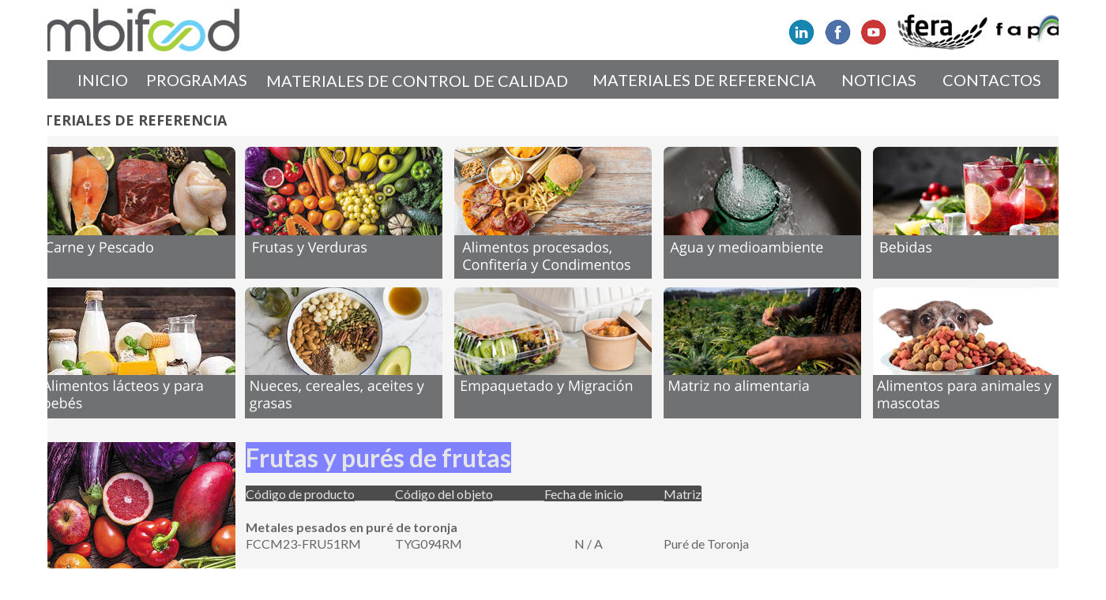

--- FILE ---
content_type: text/html
request_url: http://ambifood.es/qr%20frutas%20y%20verduras.htm
body_size: 3886
content:
<!DOCTYPE html>
<html lang="en">
<head>
 <meta http-equiv="X-UA-Compatible" content="IE=EDGE"/>
 <meta charset="utf-8"/>
 <meta name="Generator" content="Xara HTML filter v.9.6.0.33"/>
 <meta name="XAR Files" content="index_htm_files/xr_files.txt"/>
 <title>AMBIFOOD.ES</title>
 <meta name="viewport" content="width=device-width, initial-scale=1" />
 <meta name="keywords" content="FAPAS, química, microbiología, ogm, Gemma, fepas, Leap, agua, alimentos, bebias, química de alimentos, química de bebidas, microbiología de alimentos, microbiología de bebidas, organismos genéticamente modificados, química de aguas y medio ambiente, microbiología de aguas y medio ambiente, intercomparación, Programas de intercomparación, ensayos de intercomparación, ensayos"/>
 <meta name="description" content="Distribuidor oficial FAPAS en España"/>
 <link rel="stylesheet" href="index_htm_files/xr_fonts.css"/>
 <script><!--
 if(navigator.userAgent.indexOf('MSIE')!=-1 || navigator.userAgent.indexOf('Trident')!=-1){ document.write('<link rel="stylesheet" href="index_htm_files/xr_fontsie.css"/>');} 
 if(navigator.userAgent.indexOf('Android')!=-1){ document.write('<link rel="stylesheet" href="index_htm_files/xr_fontsrep.css"/>');} 
--></script>
 <script>document.documentElement.className="xr_bgh17";</script>
 <link rel="stylesheet" href="index_htm_files/xr_main.css"/>
 <link rel="stylesheet" href="index_htm_files/custom_styles.css"/>
 <link rel="stylesheet" href="index_htm_files/xr_text.css"/>
 <script src="index_htm_files/roe.js"></script>
 <script src="index_htm_files/replaceMobileFonts.js"></script>
 <link rel="stylesheet" href="index_htm_files/ani.css"/>
 <style>
  #xr_xr {top:0px;}
 </style>
</head>
<body class="xr_bgb17">
<div class="xr_strb " style="top: 0px; left: 0px; width: 100%; min-width: 1400px; position: absolute;">
 <span class="xr_ar" style=" left: 0px; width: 100%; height: 60px; top: 1126px; position: absolute; background-color: #6F7173;"></span>
</div>
<div class="xr_strb " style="top: 0px; left: 0px; width: 100%; min-width: 1400px; position: absolute;">
 <span class="xr_ar" style=" left: 0px; width: 100%; height: 49px; top: 76px; position: absolute; background-color: #6F7173;"></span>
</div>
<div class="xr_ap" id="xr_xr" style="width: 1400px; height: 1250px; left:50%; margin-left: -700px; text-align: left; top:0px;">
 <script>var xr_xr=document.getElementById("xr_xr")</script>
<div id="xr_td" class="xr_td">
<div class="xr_ap xr_xri_" style="width: 1400px; height: 1250px;">
 <div class="xr_txt Normal_text xr_s1" style="position: absolute; left:85px; top:1227px; width:99px; height:10px;">
  <span class="xr_tl Normal_text xr_s1" style="top: -11.77px;">© 2022 Ambifood</span>
 </div>
 <div id="xr_xo0" class="xr_ap" style="left:0; top:0; width:1400px; height:100px; visibility:hidden; z-index:3;">
 <a href="" onclick="return(false);" onmousedown="xr_ppir(this);">
 </a>
 </div>
 <div class="xr_txt Normal_text xr_s0" style="position: absolute; left:1067px; top:1161px; width:171px; height:10px;">
  <span class="xr_tl Normal_text xr_s0" style="top: -13.82px;"><a href="privacidad.htm" onclick="return(xr_nn());" onmousemove="xr_mo(this,0)" ><span class="Normal_text xr_s0" style="">POLÍTICA DE PRIVACIDAD</span></a></span>
 </div>
 <div class="xr_txt Normal_text xr_s0" style="position: absolute; left:1276px; top:1161px; width:83px; height:10px;">
  <span class="xr_tl Normal_text xr_s0" style="top: -13.82px;"><a href="contactos.htm" onclick="return(xr_nn());" onmousemove="xr_mo(this,0)" ><span class="Normal_text xr_s0" style="">CONTACTOS</span></a></span>
 </div>
 <span class="xr_ar" style="left:28px;top:172px;width:1348px;height:919px; background-color: #F5F5F5;"></span>
 <div class="xr_txt Normal_text xr_s34" style="position: absolute; left:26px; top:159px; width:249px; height:10px;">
  <span class="xr_tl Normal_text xr_s34" style="top: -19.24px;">MATERIALES DE REFERENCIA</span>
 </div>
 <a href="qr%20carne%20y%20pescado.htm" onclick="return(xr_nn());">
  <img class="xr_rn_ xr_ap" src="index_htm_files/4218.jpg" alt="Carne y Pescado" title="" onmousemove="xr_mo(this,0,event)" style="left:48px;top:186px;width:250px;height:167px;"/>
 </a>
 <img class="xr_rn_ xr_ap" src="index_htm_files/4219.jpg" alt="Frutas y Verduras" title="" style="left:310px;top:186px;width:250px;height:167px;"/>
 <a href="qr%20confiteria%20condimentos.htm" onclick="return(xr_nn());">
  <img class="xr_rn_ xr_ap" src="index_htm_files/4220.jpg" alt="Alimentos procesados, Confitería y Condimentos" title="" onmousemove="xr_mo(this,0,event)" style="left:575px;top:186px;width:250px;height:167px;"/>
 </a>
 <a href="qr%20agua%20medioambiente.htm" onclick="return(xr_nn());">
  <img class="xr_rn_ xr_ap" src="index_htm_files/4221.jpg" alt="Agua y medioambiente" title="" onmousemove="xr_mo(this,0,event)" style="left:839px;top:186px;width:251px;height:167px;"/>
 </a>
 <a href="qr%20bebidas.htm" onclick="return(xr_nn());">
  <img class="xr_rn_ xr_ap" src="index_htm_files/4222.jpg" alt="Bebidas" title="" onmousemove="xr_mo(this,0,event)" style="left:1105px;top:186px;width:251px;height:167px;"/>
 </a>
 <a href="qr%20lacteos.htm" onclick="return(xr_nn());">
  <img class="xr_rn_ xr_ap" src="index_htm_files/4223.jpg" alt="Alimentos lácteos y para bebés" title="" onmousemove="xr_mo(this,0,event)" style="left:48px;top:364px;width:250px;height:166px;"/>
 </a>
 <a href="qr%20nueces%20cereales.htm" onclick="return(xr_nn());">
  <img class="xr_rn_ xr_ap" src="index_htm_files/4224.jpg" alt="Nueces, cereales, aceites y grasas" title="" onmousemove="xr_mo(this,0,event)" style="left:310px;top:364px;width:250px;height:166px;"/>
 </a>
 <a href="qr%20empaquetado.htm" onclick="return(xr_nn());">
  <img class="xr_rn_ xr_ap" src="index_htm_files/4225.jpg" alt="Empaquetado y Migración" title="" onmousemove="xr_mo(this,0,event)" style="left:575px;top:364px;width:250px;height:166px;"/>
 </a>
 <a href="qr%20no%20alimentar.htm" onclick="return(xr_nn());">
  <img class="xr_rn_ xr_ap" src="index_htm_files/4226.jpg" alt="Matriz no alimentaria" title="" onmousemove="xr_mo(this,0,event)" style="left:839px;top:364px;width:251px;height:166px;"/>
 </a>
 <a href="qr%20alimentacion%20animal.htm" onclick="return(xr_nn());">
  <img class="xr_rn_ xr_ap" src="index_htm_files/4227.jpg" alt="Alimentos para animales y mascotas" title="" onmousemove="xr_mo(this,0,event)" style="left:1105px;top:364px;width:251px;height:166px;"/>
 </a>
 <svg class="xr_ar" style="left:311px;top:560px;width:335px;height:38px; overflow: visible;overflow:visible; viewBox: 0 0 335 38; pointer-events: none;" >  <path d="m 0 0 l 334.58 0 l 0 38.39 l -334.58 0 l 0 -38.39 Z" fill="#7F81FF" stroke="Transparent" stroke-width="0" stroke-linejoin="bevel" fill-rule="evenodd" pointer-events="visible" />
 </svg>
 <svg class="xr_ar" style="left:311px;top:615px;width:576px;height:19px; overflow: visible;overflow:visible; viewBox: 0 0 576 19; pointer-events: none;" >  <path d="m 0 0 l 575.85 0 l 0 19.19 l -575.85 0 l 0 -19.19 Z" fill="#4C4C4C" stroke="Transparent" stroke-width="0" stroke-linejoin="bevel" fill-rule="evenodd" pointer-events="visible" />
 </svg>
 <div class="xr_txt paragrafo xr_s46" style="position: absolute; left:311px; top:592px; width:1022px; height:10px;">
  <span class="xr_tl paragrafo xr_s54" style="top: -31.58px;">Frutas y purés de frutas</span>
  <span class="xr_tl paragrafo xr_s48" style="top: 23.61px;"><span class="paragrafo xr_s49" style="">Código de producto</span></span>
  <span class="xr_tl paragrafo xr_s48" style="top: 23.61px;"></span>
  <span class="xr_tl paragrafo xr_s48" style="left: 188.97px; top: 23.61px;"><span class="paragrafo xr_s49" style="">Código del objeto</span></span>
  <span class="xr_tl paragrafo xr_s48" style="top: 23.61px;"></span>
  <span class="xr_tl paragrafo xr_s48" style="left: 377.95px; top: 23.61px;"><span class="paragrafo xr_s49" style="">Fecha de inicio</span></span>
  <span class="xr_tl paragrafo xr_s48" style="top: 23.61px;"></span>
  <span class="xr_tl paragrafo xr_s48" style="left: 529.13px; top: 23.61px;"><span class="paragrafo xr_s49" style="">Matriz</span></span>
  <span class="xr_tl paragrafo xr_s50" style="top: 23.61px;"></span>
  <span class="xr_tl paragrafo xr_s50" style="top: 23.61px;"></span>
  <span class="xr_tl paragrafo xr_s50" style="top: 23.61px;"></span>
  <span class="xr_tl paragrafo xr_s50" style="top: 23.61px;"></span>
  <span class="xr_tl paragrafo xr_s51" style="top: 65.83px;">Metales pesados en puré de toronja</span>
  <span class="xr_tl paragrafo xr_s43" style="top: 86.95px;">FCCM23-FRU51RM</span>
  <span class="xr_tl paragrafo xr_s43" style="top: 86.95px;"></span>
  <span class="xr_tl paragrafo xr_s43" style="left: 188.97px; top: 86.95px;">TYG094RM  </span>
  <span class="xr_tl paragrafo xr_s43" style="top: 86.95px;"></span>
  <span class="xr_tl paragrafo xr_s43" style="top: 86.95px;"></span>
  <span class="xr_tl paragrafo xr_s43" style="top: 86.95px;"></span>
  <span class="xr_tl paragrafo xr_s43" style="left: 415.74px; top: 86.95px;">N / A</span>
  <span class="xr_tl paragrafo xr_s43" style="top: 86.95px;"></span>
  <span class="xr_tl paragrafo xr_s43" style="top: 86.95px;"></span>
  <span class="xr_tl paragrafo xr_s43" style="left: 529.13px; top: 86.95px;">Puré de Toronja</span>
  <span class="xr_tl paragrafo xr_s43" style="top: 86.95px;"></span>
  <span class="xr_tl paragrafo xr_s43" style="top: 86.95px;"></span>
  <span class="xr_tl paragrafo xr_s43" style="top: 86.95px;"></span>
 </div>
 <img class="xr_ap" src="index_htm_files/4229.jpg" alt="" title="" style="left:48px;top:560px;width:250px;height:500px;"/>
 <svg class="xr_ar" style="left:311px;top:768px;width:422px;height:38px; overflow: visible;overflow:visible; viewBox: 0 0 422 38; pointer-events: none;" >  <path d="m 0 0 l 421.74 0 l 0 38.39 l -421.74 0 l 0 -38.39 Z" fill="#7F81FF" stroke="Transparent" stroke-width="0" stroke-linejoin="bevel" fill-rule="evenodd" pointer-events="visible" />
 </svg>
 <svg class="xr_ar" style="left:311px;top:823px;width:576px;height:19px; overflow: visible;overflow:visible; viewBox: 0 0 576 19; pointer-events: none;" >  <path d="m 0 0 l 575.85 0 l 0 19.19 l -575.85 0 l 0 -19.19 Z" fill="#4C4C4C" stroke="Transparent" stroke-width="0" stroke-linejoin="bevel" fill-rule="evenodd" pointer-events="visible" />
 </svg>
 <div class="xr_txt paragrafo xr_s46" style="position: absolute; left:311px; top:800px; width:1036px; height:10px;">
  <span class="xr_tl paragrafo xr_s54" style="top: -31.58px;">Hierbas, ensaladas y verduras</span>
  <span class="xr_tl paragrafo xr_s48" style="top: 23.61px;"><span class="paragrafo xr_s49" style="">Código de producto</span></span>
  <span class="xr_tl paragrafo xr_s48" style="top: 23.61px;"></span>
  <span class="xr_tl paragrafo xr_s48" style="left: 188.97px; top: 23.61px;"><span class="paragrafo xr_s49" style="">Código del objeto</span></span>
  <span class="xr_tl paragrafo xr_s48" style="top: 23.61px;"></span>
  <span class="xr_tl paragrafo xr_s48" style="left: 377.95px; top: 23.61px;"><span class="paragrafo xr_s49" style="">Fecha de inicio</span></span>
  <span class="xr_tl paragrafo xr_s48" style="top: 23.61px;"></span>
  <span class="xr_tl paragrafo xr_s48" style="left: 529.13px; top: 23.61px;"><span class="paragrafo xr_s49" style="">Matriz</span></span>
  <span class="xr_tl paragrafo xr_s50" style="top: 23.61px;"></span>
  <span class="xr_tl paragrafo xr_s50" style="top: 23.61px;"></span>
  <span class="xr_tl paragrafo xr_s50" style="top: 23.61px;"></span>
  <span class="xr_tl paragrafo xr_s50" style="top: 23.61px;"></span>
  <span class="xr_tl paragrafo xr_s51" style="top: 65.83px;">Metales pesados en pasta de tomate</span>
  <span class="xr_tl paragrafo xr_s43" style="top: 86.95px;">FCCM21-VEG74RM</span>
  <span class="xr_tl paragrafo xr_s43" style="top: 86.95px;"></span>
  <span class="xr_tl paragrafo xr_s43" style="left: 188.97px; top: 86.95px;">TFV009RM  </span>
  <span class="xr_tl paragrafo xr_s43" style="top: 86.95px;"></span>
  <span class="xr_tl paragrafo xr_s43" style="top: 86.95px;"></span>
  <span class="xr_tl paragrafo xr_s43" style="top: 86.95px;"></span>
  <span class="xr_tl paragrafo xr_s43" style="left: 415.74px; top: 86.95px;">N / A</span>
  <span class="xr_tl paragrafo xr_s43" style="top: 86.95px;"></span>
  <span class="xr_tl paragrafo xr_s43" style="top: 86.95px;"></span>
  <span class="xr_tl paragrafo xr_s43" style="left: 529.13px; top: 86.95px;">Pasta de tomate</span>
  <span class="xr_tl paragrafo xr_s51" style="top: 129.17px;">Trazas de metales (niveles altos) en puré de verduras</span>
  <span class="xr_tl paragrafo xr_s43" style="top: 150.29px;">FCCM24-VEG79RM</span>
  <span class="xr_tl paragrafo xr_s43" style="top: 150.29px;"></span>
  <span class="xr_tl paragrafo xr_s43" style="left: 188.97px; top: 150.29px;">TFV018RM  </span>
  <span class="xr_tl paragrafo xr_s43" style="top: 150.29px;"></span>
  <span class="xr_tl paragrafo xr_s43" style="top: 150.29px;"></span>
  <span class="xr_tl paragrafo xr_s43" style="top: 150.29px;"></span>
  <span class="xr_tl paragrafo xr_s43" style="left: 415.74px; top: 150.29px;">N / A</span>
  <span class="xr_tl paragrafo xr_s43" style="top: 150.29px;"></span>
  <span class="xr_tl paragrafo xr_s43" style="top: 150.29px;"></span>
  <span class="xr_tl paragrafo xr_s43" style="left: 529.13px; top: 150.29px;">puré de verduras</span>
  <span class="xr_tl paragrafo xr_s43" style="top: 150.29px;"></span>
  <span class="xr_tl paragrafo xr_s43" style="top: 150.29px;"></span>
 </div>
<div class="xr_group">
</div>
<div class="xr_group">
 <div class="xr_txt Normal_text xr_s13" style="position: absolute; left:92px; top:109px; width:60px; height:10px;">
  <span class="xr_tc Normal_text xr_s13" style="left: 3.31px; top: -19.74px; width: 70px;"><a href="index.htm" onclick="return(xr_nn());" onmousemove="xr_mo(this,0)" ><span class="Normal_text xr_s13" style="">INICIO</span></a></span>
 </div>
</div>
<div class="xr_group">
 <div class="xr_txt Normal_text xr_s13" style="position: absolute; left:184px; top:109px; width:122px; height:10px;">
  <span class="xr_tc Normal_text xr_s13" style="left: -3.01px; top: -19.74px; width: 137px;"><a href="programas.htm" onclick="return(xr_nn());" onmousemove="xr_mo(this,0)" ><span class="Normal_text xr_s13" style="">PROGRAMAS</span></a></span>
 </div>
</div>
<div class="xr_group">
 <div class="xr_txt Normal_text xr_s13" style="position: absolute; left:336px; top:110px; width:368px; height:10px;">
  <span class="xr_tc Normal_text xr_s13" style="left: -11.07px; top: -19.74px; width: 407px;"><a href="control%20calidad.htm" onclick="return(xr_nn());" onmousemove="xr_mo(this,0)" ><span class="Normal_text xr_s13" style="">MATERIALES DE CONTROL DE CALIDAD</span></a></span>
 </div>
</div>
<div class="xr_group">
 <div class="xr_txt Normal_text xr_s13" style="position: absolute; left:689px; top:109px; width:272px; height:10px;">
  <span class="xr_tc Normal_text xr_s13" style="left: 51.28px; top: -19.74px; width: 302px;"><a href="materiales%20referencia.htm" onclick="return(xr_nn());" onmousemove="xr_mo(this,0)" ><span class="Normal_text xr_s13" style="">MATERIALES DE REFERENCIA</span></a></span>
 </div>
</div>
<div class="xr_group">
 <div class="xr_txt Normal_text xr_s13" style="position: absolute; left:1013px; top:109px; width:90px; height:10px;">
  <span class="xr_tc Normal_text xr_s13" style="left: 49.08px; top: -19.74px; width: 101px;"><a href="noticias.htm" onclick="return(xr_nn());" onmousemove="xr_mo(this,0)" ><span class="Normal_text xr_s13" style="">NOTICIAS</span></a></span>
 </div>
</div>
<div class="xr_group">
 <div class="xr_txt Normal_text xr_s13" style="position: absolute; left:1156px; top:109px; width:118px; height:10px;">
  <span class="xr_tc Normal_text xr_s13" style="left: 34px; top: -19.74px; width: 131px;"><a href="contactos.htm" onclick="return(xr_nn());" onmousemove="xr_mo(this,0)" ><span class="Normal_text xr_s13" style="">CONTACTOS</span></a></span>
 </div>
</div>
 <a href="https://www.ambifood.com/pt/" target="_blank" onclick="return(xr_nn());">
  <img class="xr_rn_ xr_ap" src="index_htm_files/2733.jpg" alt="" title="" onmousemove="xr_mo(this,0,event)" style="left:17px;top:6px;width:288px;height:63px;"/>
 </a>
 <a href="https://fapas.com/" target="_blank" onclick="return(xr_nn());">
  <img class="xr_rn_ xr_ap" src="index_htm_files/2734.jpg" alt="" title="" onmousemove="xr_mo(this,0,event)" style="left:1259px;top:18px;width:125px;height:45px;"/>
 </a>
 <img class="xr_ap" src="index_htm_files/2735.jpg" alt="" title="" style="left:1043px;top:24px;width:35px;height:34px;"/>
 <a href="https://www.linkedin.com/company/ambifood" target="_blank" onclick="return(xr_nn());">
  <img class="xr_ap" src="index_htm_files/2736.jpg" alt="" title="" onmousemove="xr_mo(this,0,event)" style="left:997px;top:24px;width:35px;height:34px;"/>
 </a>
 <a href="https://www.youtube.com/channel/UCAt07xyXrBbUE2aT_rwqiDA" target="_blank" onclick="return(xr_nn());">
  <img class="xr_ap" src="index_htm_files/2737.jpg" alt="" title="" onmousemove="xr_mo(this,0,event)" style="left:1088px;top:24px;width:35px;height:34px;"/>
 </a>
 <a href="https://www.fera.co.uk/" target="_blank" onclick="return(xr_nn());">
  <img class="xr_rn_ xr_ap" src="index_htm_files/2738.jpg" alt="" title="" onmousemove="xr_mo(this,0,event)" style="left:1135px;top:18px;width:116px;height:45px;"/>
 </a>
 <div id="xr_xd0"></div>
</div>
</div>
</div>
<!--[if IE]><script>xr_aeh()</script><![endif]--><!--[if !IE]>--><script>xr_htm();repMobFonts();window.addEventListener('load', xr_aeh, false);</script><!--<![endif]-->
</body>
</html>

--- FILE ---
content_type: text/css
request_url: http://ambifood.es/index_htm_files/xr_fonts.css
body_size: 428
content:
@import url(https://fonts.googleapis.com/css?family=Lato:700,regular&subset=latin);
@import url(https://fonts.googleapis.com/css?family=Open+Sans:regular,700&subset=latin);
@import url(https://fonts.googleapis.com/css?family=Open+Sans:600&subset=latin);
@import url(https://fonts.googleapis.com/css?family=Lato:900&subset=latin);
@import url(https://fonts.googleapis.com/css?family=Open+Sans:800&subset=latin);
@font-face {font-family: 'Helvetica';font-weight:normal;font-style:normal;src: url("XaraWDGeneratedHTMLfont1.woff") format("woff"), url("XaraWDEmbeddedHTMLfont1.eot?") format("embedded-opentype"), local('Helvetica');}
@font-face {font-family: 'Helvetica';font-weight:bold;font-style:normal;src: url("XaraWDGeneratedHTMLfont2.woff") format("woff"), url("XaraWDEmbeddedHTMLfont2.eot?") format("embedded-opentype"), local('Helvetica');}
@font-face {font-family: 'Helvetica';font-weight:bold;font-style:normal;src: url("XaraWDGeneratedHTMLfont3.woff") format("woff"), url("XaraWDEmbeddedHTMLfont3.eot?") format("embedded-opentype"), local('Helvetica');}
@font-face {font-family: 'Verdana_xr';font-weight:normal;font-style:normal;src: url("XaraWDGeneratedHTMLfont4.woff") format("woff"), url("XaraWDEmbeddedHTMLfont4.eot?") format("embedded-opentype"), local('Verdana_xr');}


--- FILE ---
content_type: text/css
request_url: http://ambifood.es/index_htm_files/custom_styles.css
body_size: 319
content:
.Normal_text {font-family:'Open Sans';font-weight:normal;font-style:normal;font-size:13px;text-decoration:none;text-transform: none;color:#000000;letter-spacing:0em;}
.Heading_1 {font-family:'Open Sans';font-weight:600;font-style:normal;font-size:24px;text-decoration:none;text-transform: none;color:#000000;letter-spacing:0em;}
.Heading_3 {font-size:16px;}
.paragrafo {font-family:'Lato';font-weight:normal;font-style:normal;font-size:14px;text-decoration:none;text-transform: none;color:#6E7172;letter-spacing:0em;}
